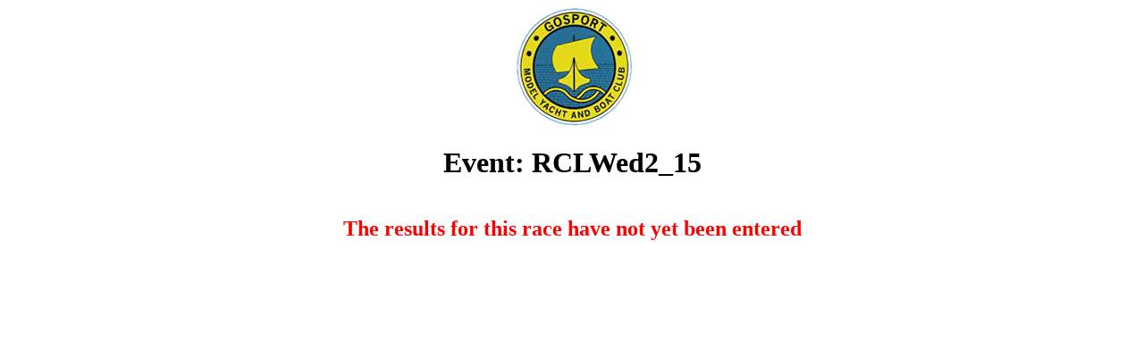

--- FILE ---
content_type: text/html
request_url: https://gosportmybc.club/Results/Results2023/RCLWed2_15.htm
body_size: 203
content:
<html>
    <head>
        <style>
            body {
                display: flex;
                align-items: center;
                flex-direction: column;
            }
        </style>
    </head>
    <body>
        <img src="gosportmybclogo.png">
        <h1 id="event-name"></h1>
        <h2 style="color:red">The results for this race have not yet been entered</h2>

        <script>
            let eventName = document.querySelector('#event-name');

            let eventFileName = location.pathname.substr(location.pathname.lastIndexOf("/"));

            let subString = eventFileName.substring(
                eventFileName.indexOf("/") + 1,
                eventFileName.lastIndexOf(".")
            );

            function upperCaseFirstChar(string){
                return string.charAt(0).toUpperCase() + string.slice(1);
            }

            eventName.innerHTML = "Event: " + upperCaseFirstChar(subString);
        </script>
    </body>
</html>